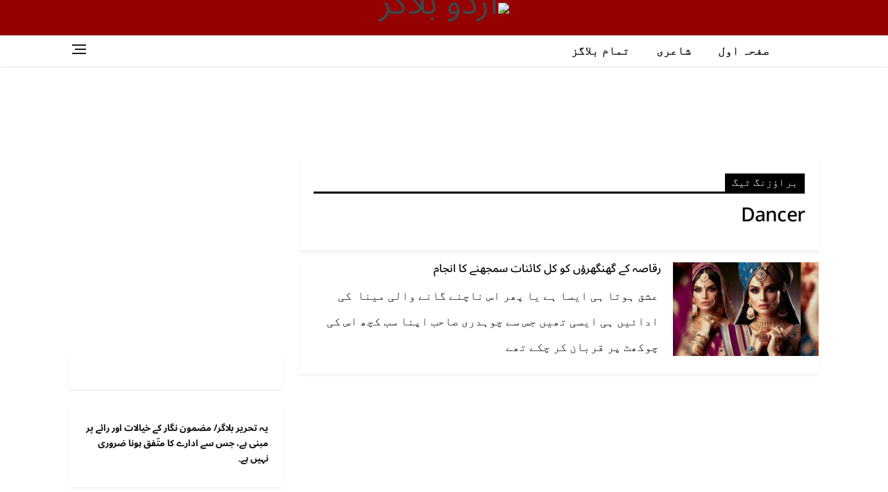

--- FILE ---
content_type: text/html; charset=utf-8
request_url: https://www.google.com/recaptcha/api2/aframe
body_size: 266
content:
<!DOCTYPE HTML><html><head><meta http-equiv="content-type" content="text/html; charset=UTF-8"></head><body><script nonce="q6AH8_ak_jtMg1M8aOC1Qw">/** Anti-fraud and anti-abuse applications only. See google.com/recaptcha */ try{var clients={'sodar':'https://pagead2.googlesyndication.com/pagead/sodar?'};window.addEventListener("message",function(a){try{if(a.source===window.parent){var b=JSON.parse(a.data);var c=clients[b['id']];if(c){var d=document.createElement('img');d.src=c+b['params']+'&rc='+(localStorage.getItem("rc::a")?sessionStorage.getItem("rc::b"):"");window.document.body.appendChild(d);sessionStorage.setItem("rc::e",parseInt(sessionStorage.getItem("rc::e")||0)+1);localStorage.setItem("rc::h",'1768093402847');}}}catch(b){}});window.parent.postMessage("_grecaptcha_ready", "*");}catch(b){}</script></body></html>